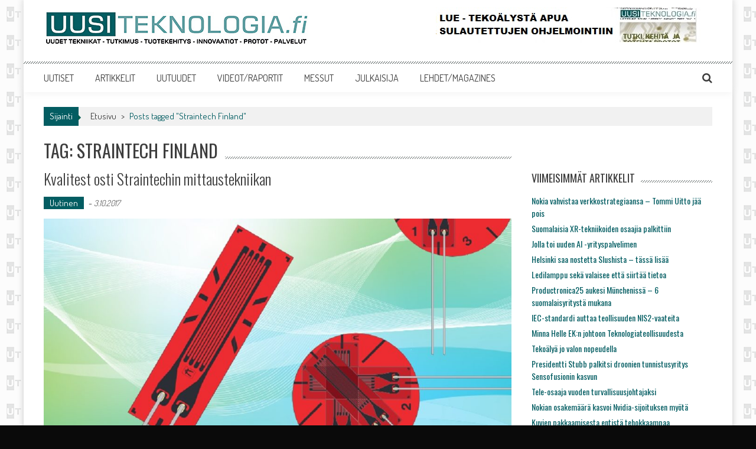

--- FILE ---
content_type: text/html; charset=UTF-8
request_url: https://www.uusiteknologia.fi/tag/straintech-finland/
body_size: 10398
content:
<!DOCTYPE html>
<html lang="fi">
<head>
<meta charset="UTF-8" />
<meta name="viewport" content="width=device-width, initial-scale=1" />
<link rel="profile" href="https://gmpg.org/xfn/11" />
<link rel="pingback" href="https://www.uusiteknologia.fi/xmlrpc.php" />

<title>Straintech Finland &#8211; Uusiteknologia.fi</title>
<meta name='robots' content='max-image-preview:large' />
	<style>img:is([sizes="auto" i], [sizes^="auto," i]) { contain-intrinsic-size: 3000px 1500px }</style>
	<link rel='dns-prefetch' href='//fonts.googleapis.com' />
<link rel="alternate" type="application/rss+xml" title="Uusiteknologia.fi &raquo; syöte" href="https://www.uusiteknologia.fi/feed/" />
<link rel="alternate" type="application/rss+xml" title="Uusiteknologia.fi &raquo; kommenttien syöte" href="https://www.uusiteknologia.fi/comments/feed/" />
<link rel="alternate" type="application/rss+xml" title="Uusiteknologia.fi &raquo; Straintech Finland avainsanan RSS-syöte" href="https://www.uusiteknologia.fi/tag/straintech-finland/feed/" />
<script type="text/javascript">
/* <![CDATA[ */
window._wpemojiSettings = {"baseUrl":"https:\/\/s.w.org\/images\/core\/emoji\/16.0.1\/72x72\/","ext":".png","svgUrl":"https:\/\/s.w.org\/images\/core\/emoji\/16.0.1\/svg\/","svgExt":".svg","source":{"concatemoji":"https:\/\/www.uusiteknologia.fi\/wp-includes\/js\/wp-emoji-release.min.js?ver=6.8.3"}};
/*! This file is auto-generated */
!function(s,n){var o,i,e;function c(e){try{var t={supportTests:e,timestamp:(new Date).valueOf()};sessionStorage.setItem(o,JSON.stringify(t))}catch(e){}}function p(e,t,n){e.clearRect(0,0,e.canvas.width,e.canvas.height),e.fillText(t,0,0);var t=new Uint32Array(e.getImageData(0,0,e.canvas.width,e.canvas.height).data),a=(e.clearRect(0,0,e.canvas.width,e.canvas.height),e.fillText(n,0,0),new Uint32Array(e.getImageData(0,0,e.canvas.width,e.canvas.height).data));return t.every(function(e,t){return e===a[t]})}function u(e,t){e.clearRect(0,0,e.canvas.width,e.canvas.height),e.fillText(t,0,0);for(var n=e.getImageData(16,16,1,1),a=0;a<n.data.length;a++)if(0!==n.data[a])return!1;return!0}function f(e,t,n,a){switch(t){case"flag":return n(e,"\ud83c\udff3\ufe0f\u200d\u26a7\ufe0f","\ud83c\udff3\ufe0f\u200b\u26a7\ufe0f")?!1:!n(e,"\ud83c\udde8\ud83c\uddf6","\ud83c\udde8\u200b\ud83c\uddf6")&&!n(e,"\ud83c\udff4\udb40\udc67\udb40\udc62\udb40\udc65\udb40\udc6e\udb40\udc67\udb40\udc7f","\ud83c\udff4\u200b\udb40\udc67\u200b\udb40\udc62\u200b\udb40\udc65\u200b\udb40\udc6e\u200b\udb40\udc67\u200b\udb40\udc7f");case"emoji":return!a(e,"\ud83e\udedf")}return!1}function g(e,t,n,a){var r="undefined"!=typeof WorkerGlobalScope&&self instanceof WorkerGlobalScope?new OffscreenCanvas(300,150):s.createElement("canvas"),o=r.getContext("2d",{willReadFrequently:!0}),i=(o.textBaseline="top",o.font="600 32px Arial",{});return e.forEach(function(e){i[e]=t(o,e,n,a)}),i}function t(e){var t=s.createElement("script");t.src=e,t.defer=!0,s.head.appendChild(t)}"undefined"!=typeof Promise&&(o="wpEmojiSettingsSupports",i=["flag","emoji"],n.supports={everything:!0,everythingExceptFlag:!0},e=new Promise(function(e){s.addEventListener("DOMContentLoaded",e,{once:!0})}),new Promise(function(t){var n=function(){try{var e=JSON.parse(sessionStorage.getItem(o));if("object"==typeof e&&"number"==typeof e.timestamp&&(new Date).valueOf()<e.timestamp+604800&&"object"==typeof e.supportTests)return e.supportTests}catch(e){}return null}();if(!n){if("undefined"!=typeof Worker&&"undefined"!=typeof OffscreenCanvas&&"undefined"!=typeof URL&&URL.createObjectURL&&"undefined"!=typeof Blob)try{var e="postMessage("+g.toString()+"("+[JSON.stringify(i),f.toString(),p.toString(),u.toString()].join(",")+"));",a=new Blob([e],{type:"text/javascript"}),r=new Worker(URL.createObjectURL(a),{name:"wpTestEmojiSupports"});return void(r.onmessage=function(e){c(n=e.data),r.terminate(),t(n)})}catch(e){}c(n=g(i,f,p,u))}t(n)}).then(function(e){for(var t in e)n.supports[t]=e[t],n.supports.everything=n.supports.everything&&n.supports[t],"flag"!==t&&(n.supports.everythingExceptFlag=n.supports.everythingExceptFlag&&n.supports[t]);n.supports.everythingExceptFlag=n.supports.everythingExceptFlag&&!n.supports.flag,n.DOMReady=!1,n.readyCallback=function(){n.DOMReady=!0}}).then(function(){return e}).then(function(){var e;n.supports.everything||(n.readyCallback(),(e=n.source||{}).concatemoji?t(e.concatemoji):e.wpemoji&&e.twemoji&&(t(e.twemoji),t(e.wpemoji)))}))}((window,document),window._wpemojiSettings);
/* ]]> */
</script>
<style id='wp-emoji-styles-inline-css' type='text/css'>

	img.wp-smiley, img.emoji {
		display: inline !important;
		border: none !important;
		box-shadow: none !important;
		height: 1em !important;
		width: 1em !important;
		margin: 0 0.07em !important;
		vertical-align: -0.1em !important;
		background: none !important;
		padding: 0 !important;
	}
</style>
<link rel='stylesheet' id='wp-block-library-css' href='https://www.uusiteknologia.fi/wp-includes/css/dist/block-library/style.min.css?ver=6.8.3' type='text/css' media='all' />
<style id='classic-theme-styles-inline-css' type='text/css'>
/*! This file is auto-generated */
.wp-block-button__link{color:#fff;background-color:#32373c;border-radius:9999px;box-shadow:none;text-decoration:none;padding:calc(.667em + 2px) calc(1.333em + 2px);font-size:1.125em}.wp-block-file__button{background:#32373c;color:#fff;text-decoration:none}
</style>
<style id='global-styles-inline-css' type='text/css'>
:root{--wp--preset--aspect-ratio--square: 1;--wp--preset--aspect-ratio--4-3: 4/3;--wp--preset--aspect-ratio--3-4: 3/4;--wp--preset--aspect-ratio--3-2: 3/2;--wp--preset--aspect-ratio--2-3: 2/3;--wp--preset--aspect-ratio--16-9: 16/9;--wp--preset--aspect-ratio--9-16: 9/16;--wp--preset--color--black: #000000;--wp--preset--color--cyan-bluish-gray: #abb8c3;--wp--preset--color--white: #ffffff;--wp--preset--color--pale-pink: #f78da7;--wp--preset--color--vivid-red: #cf2e2e;--wp--preset--color--luminous-vivid-orange: #ff6900;--wp--preset--color--luminous-vivid-amber: #fcb900;--wp--preset--color--light-green-cyan: #7bdcb5;--wp--preset--color--vivid-green-cyan: #00d084;--wp--preset--color--pale-cyan-blue: #8ed1fc;--wp--preset--color--vivid-cyan-blue: #0693e3;--wp--preset--color--vivid-purple: #9b51e0;--wp--preset--gradient--vivid-cyan-blue-to-vivid-purple: linear-gradient(135deg,rgba(6,147,227,1) 0%,rgb(155,81,224) 100%);--wp--preset--gradient--light-green-cyan-to-vivid-green-cyan: linear-gradient(135deg,rgb(122,220,180) 0%,rgb(0,208,130) 100%);--wp--preset--gradient--luminous-vivid-amber-to-luminous-vivid-orange: linear-gradient(135deg,rgba(252,185,0,1) 0%,rgba(255,105,0,1) 100%);--wp--preset--gradient--luminous-vivid-orange-to-vivid-red: linear-gradient(135deg,rgba(255,105,0,1) 0%,rgb(207,46,46) 100%);--wp--preset--gradient--very-light-gray-to-cyan-bluish-gray: linear-gradient(135deg,rgb(238,238,238) 0%,rgb(169,184,195) 100%);--wp--preset--gradient--cool-to-warm-spectrum: linear-gradient(135deg,rgb(74,234,220) 0%,rgb(151,120,209) 20%,rgb(207,42,186) 40%,rgb(238,44,130) 60%,rgb(251,105,98) 80%,rgb(254,248,76) 100%);--wp--preset--gradient--blush-light-purple: linear-gradient(135deg,rgb(255,206,236) 0%,rgb(152,150,240) 100%);--wp--preset--gradient--blush-bordeaux: linear-gradient(135deg,rgb(254,205,165) 0%,rgb(254,45,45) 50%,rgb(107,0,62) 100%);--wp--preset--gradient--luminous-dusk: linear-gradient(135deg,rgb(255,203,112) 0%,rgb(199,81,192) 50%,rgb(65,88,208) 100%);--wp--preset--gradient--pale-ocean: linear-gradient(135deg,rgb(255,245,203) 0%,rgb(182,227,212) 50%,rgb(51,167,181) 100%);--wp--preset--gradient--electric-grass: linear-gradient(135deg,rgb(202,248,128) 0%,rgb(113,206,126) 100%);--wp--preset--gradient--midnight: linear-gradient(135deg,rgb(2,3,129) 0%,rgb(40,116,252) 100%);--wp--preset--font-size--small: 13px;--wp--preset--font-size--medium: 20px;--wp--preset--font-size--large: 36px;--wp--preset--font-size--x-large: 42px;--wp--preset--spacing--20: 0.44rem;--wp--preset--spacing--30: 0.67rem;--wp--preset--spacing--40: 1rem;--wp--preset--spacing--50: 1.5rem;--wp--preset--spacing--60: 2.25rem;--wp--preset--spacing--70: 3.38rem;--wp--preset--spacing--80: 5.06rem;--wp--preset--shadow--natural: 6px 6px 9px rgba(0, 0, 0, 0.2);--wp--preset--shadow--deep: 12px 12px 50px rgba(0, 0, 0, 0.4);--wp--preset--shadow--sharp: 6px 6px 0px rgba(0, 0, 0, 0.2);--wp--preset--shadow--outlined: 6px 6px 0px -3px rgba(255, 255, 255, 1), 6px 6px rgba(0, 0, 0, 1);--wp--preset--shadow--crisp: 6px 6px 0px rgba(0, 0, 0, 1);}:where(.is-layout-flex){gap: 0.5em;}:where(.is-layout-grid){gap: 0.5em;}body .is-layout-flex{display: flex;}.is-layout-flex{flex-wrap: wrap;align-items: center;}.is-layout-flex > :is(*, div){margin: 0;}body .is-layout-grid{display: grid;}.is-layout-grid > :is(*, div){margin: 0;}:where(.wp-block-columns.is-layout-flex){gap: 2em;}:where(.wp-block-columns.is-layout-grid){gap: 2em;}:where(.wp-block-post-template.is-layout-flex){gap: 1.25em;}:where(.wp-block-post-template.is-layout-grid){gap: 1.25em;}.has-black-color{color: var(--wp--preset--color--black) !important;}.has-cyan-bluish-gray-color{color: var(--wp--preset--color--cyan-bluish-gray) !important;}.has-white-color{color: var(--wp--preset--color--white) !important;}.has-pale-pink-color{color: var(--wp--preset--color--pale-pink) !important;}.has-vivid-red-color{color: var(--wp--preset--color--vivid-red) !important;}.has-luminous-vivid-orange-color{color: var(--wp--preset--color--luminous-vivid-orange) !important;}.has-luminous-vivid-amber-color{color: var(--wp--preset--color--luminous-vivid-amber) !important;}.has-light-green-cyan-color{color: var(--wp--preset--color--light-green-cyan) !important;}.has-vivid-green-cyan-color{color: var(--wp--preset--color--vivid-green-cyan) !important;}.has-pale-cyan-blue-color{color: var(--wp--preset--color--pale-cyan-blue) !important;}.has-vivid-cyan-blue-color{color: var(--wp--preset--color--vivid-cyan-blue) !important;}.has-vivid-purple-color{color: var(--wp--preset--color--vivid-purple) !important;}.has-black-background-color{background-color: var(--wp--preset--color--black) !important;}.has-cyan-bluish-gray-background-color{background-color: var(--wp--preset--color--cyan-bluish-gray) !important;}.has-white-background-color{background-color: var(--wp--preset--color--white) !important;}.has-pale-pink-background-color{background-color: var(--wp--preset--color--pale-pink) !important;}.has-vivid-red-background-color{background-color: var(--wp--preset--color--vivid-red) !important;}.has-luminous-vivid-orange-background-color{background-color: var(--wp--preset--color--luminous-vivid-orange) !important;}.has-luminous-vivid-amber-background-color{background-color: var(--wp--preset--color--luminous-vivid-amber) !important;}.has-light-green-cyan-background-color{background-color: var(--wp--preset--color--light-green-cyan) !important;}.has-vivid-green-cyan-background-color{background-color: var(--wp--preset--color--vivid-green-cyan) !important;}.has-pale-cyan-blue-background-color{background-color: var(--wp--preset--color--pale-cyan-blue) !important;}.has-vivid-cyan-blue-background-color{background-color: var(--wp--preset--color--vivid-cyan-blue) !important;}.has-vivid-purple-background-color{background-color: var(--wp--preset--color--vivid-purple) !important;}.has-black-border-color{border-color: var(--wp--preset--color--black) !important;}.has-cyan-bluish-gray-border-color{border-color: var(--wp--preset--color--cyan-bluish-gray) !important;}.has-white-border-color{border-color: var(--wp--preset--color--white) !important;}.has-pale-pink-border-color{border-color: var(--wp--preset--color--pale-pink) !important;}.has-vivid-red-border-color{border-color: var(--wp--preset--color--vivid-red) !important;}.has-luminous-vivid-orange-border-color{border-color: var(--wp--preset--color--luminous-vivid-orange) !important;}.has-luminous-vivid-amber-border-color{border-color: var(--wp--preset--color--luminous-vivid-amber) !important;}.has-light-green-cyan-border-color{border-color: var(--wp--preset--color--light-green-cyan) !important;}.has-vivid-green-cyan-border-color{border-color: var(--wp--preset--color--vivid-green-cyan) !important;}.has-pale-cyan-blue-border-color{border-color: var(--wp--preset--color--pale-cyan-blue) !important;}.has-vivid-cyan-blue-border-color{border-color: var(--wp--preset--color--vivid-cyan-blue) !important;}.has-vivid-purple-border-color{border-color: var(--wp--preset--color--vivid-purple) !important;}.has-vivid-cyan-blue-to-vivid-purple-gradient-background{background: var(--wp--preset--gradient--vivid-cyan-blue-to-vivid-purple) !important;}.has-light-green-cyan-to-vivid-green-cyan-gradient-background{background: var(--wp--preset--gradient--light-green-cyan-to-vivid-green-cyan) !important;}.has-luminous-vivid-amber-to-luminous-vivid-orange-gradient-background{background: var(--wp--preset--gradient--luminous-vivid-amber-to-luminous-vivid-orange) !important;}.has-luminous-vivid-orange-to-vivid-red-gradient-background{background: var(--wp--preset--gradient--luminous-vivid-orange-to-vivid-red) !important;}.has-very-light-gray-to-cyan-bluish-gray-gradient-background{background: var(--wp--preset--gradient--very-light-gray-to-cyan-bluish-gray) !important;}.has-cool-to-warm-spectrum-gradient-background{background: var(--wp--preset--gradient--cool-to-warm-spectrum) !important;}.has-blush-light-purple-gradient-background{background: var(--wp--preset--gradient--blush-light-purple) !important;}.has-blush-bordeaux-gradient-background{background: var(--wp--preset--gradient--blush-bordeaux) !important;}.has-luminous-dusk-gradient-background{background: var(--wp--preset--gradient--luminous-dusk) !important;}.has-pale-ocean-gradient-background{background: var(--wp--preset--gradient--pale-ocean) !important;}.has-electric-grass-gradient-background{background: var(--wp--preset--gradient--electric-grass) !important;}.has-midnight-gradient-background{background: var(--wp--preset--gradient--midnight) !important;}.has-small-font-size{font-size: var(--wp--preset--font-size--small) !important;}.has-medium-font-size{font-size: var(--wp--preset--font-size--medium) !important;}.has-large-font-size{font-size: var(--wp--preset--font-size--large) !important;}.has-x-large-font-size{font-size: var(--wp--preset--font-size--x-large) !important;}
:where(.wp-block-post-template.is-layout-flex){gap: 1.25em;}:where(.wp-block-post-template.is-layout-grid){gap: 1.25em;}
:where(.wp-block-columns.is-layout-flex){gap: 2em;}:where(.wp-block-columns.is-layout-grid){gap: 2em;}
:root :where(.wp-block-pullquote){font-size: 1.5em;line-height: 1.6;}
</style>
<link rel='stylesheet' id='apss-font-awesome-five-css' href='https://www.uusiteknologia.fi/wp-content/plugins/accesspress-social-share/css/fontawesome-all.css?ver=4.5.6' type='text/css' media='all' />
<link rel='stylesheet' id='apss-frontend-css-css' href='https://www.uusiteknologia.fi/wp-content/plugins/accesspress-social-share/css/frontend.css?ver=4.5.6' type='text/css' media='all' />
<link rel='stylesheet' id='apss-font-opensans-css' href='//fonts.googleapis.com/css?family=Open+Sans&#038;ver=6.8.3' type='text/css' media='all' />
<link rel='stylesheet' id='parent-style-css' href='https://www.uusiteknologia.fi/wp-content/themes/accesspress-mag/style.css?ver=6.8.3' type='text/css' media='all' />
<link rel='stylesheet' id='child-style-css' href='https://www.uusiteknologia.fi/wp-content/themes/uusiteknologia/style.css?ver=6.8.3' type='text/css' media='all' />
<link rel='stylesheet' id='google-fonts-css' href='//fonts.googleapis.com/css?family=Open+Sans%3A400%2C600%2C700%2C300%7COswald%3A400%2C700%2C300%7CDosis%3A400%2C300%2C500%2C600%2C700&#038;ver=6.8.3' type='text/css' media='all' />
<link rel='stylesheet' id='animate-css' href='https://www.uusiteknologia.fi/wp-content/themes/accesspress-mag/css/animate.css?ver=6.8.3' type='text/css' media='all' />
<link rel='stylesheet' id='fontawesome-font-css' href='https://www.uusiteknologia.fi/wp-content/themes/accesspress-mag/css/font-awesome.min.css?ver=6.8.3' type='text/css' media='all' />
<link rel='stylesheet' id='accesspress-mag-style-css' href='https://www.uusiteknologia.fi/wp-content/themes/uusiteknologia/style.css?ver=1.12' type='text/css' media='all' />
<link rel='stylesheet' id='responsive-css' href='https://www.uusiteknologia.fi/wp-content/themes/accesspress-mag/css/responsive.css?ver=1.12' type='text/css' media='all' />
<link rel='stylesheet' id='accesspress-mag-nivolightbox-style-css' href='https://www.uusiteknologia.fi/wp-content/themes/accesspress-mag/js/lightbox/nivo-lightbox.css?ver=6.8.3' type='text/css' media='all' />
<link rel='stylesheet' id='latest-posts-style-css' href='https://www.uusiteknologia.fi/wp-content/plugins/latest-posts/assets/css/style.css?ver=1.4.4' type='text/css' media='all' />
<script type="text/javascript" src="https://www.uusiteknologia.fi/wp-includes/js/jquery/jquery.min.js?ver=3.7.1" id="jquery-core-js"></script>
<script type="text/javascript" src="https://www.uusiteknologia.fi/wp-includes/js/jquery/jquery-migrate.min.js?ver=3.4.1" id="jquery-migrate-js"></script>
<script type="text/javascript" src="https://www.uusiteknologia.fi/wp-content/themes/accesspress-mag/js/wow.min.js?ver=1.0.1" id="wow-js"></script>
<script type="text/javascript" src="https://www.uusiteknologia.fi/wp-content/themes/accesspress-mag/js/custom-scripts.js?ver=1.0.1" id="accesspress-mag-custom-scripts-js"></script>
<link rel="https://api.w.org/" href="https://www.uusiteknologia.fi/wp-json/" /><link rel="alternate" title="JSON" type="application/json" href="https://www.uusiteknologia.fi/wp-json/wp/v2/tags/5813" /><link rel="EditURI" type="application/rsd+xml" title="RSD" href="https://www.uusiteknologia.fi/xmlrpc.php?rsd" />
<meta name="generator" content="WordPress 6.8.3" />
    <script type="text/javascript">
        jQuery(function($){
            if( $('body').hasClass('rtl') ){
                var directionClass = 'rtl';
            } else {
                var directionClass = 'ltr';
            }
        
        /*--------------For Home page slider-------------------*/
        
            $("#homeslider").bxSlider({
                controls: true,
                pager: false,
                pause: 6000,
                speed: 1000,
                auto: false                                        
            });
            
            $("#homeslider-mobile").bxSlider({
                controls: true,
                pager: false,
                pause: 6000,
                speed: 1000,
                auto: false                                        
            });

        /*--------------For news ticker----------------*/

                        
            });
    </script>
    	<style type="text/css">
			.site-title,
		.site-description {
			position: absolute;
			clip: rect(1px, 1px, 1px, 1px);
		}
		</style>
	<style type="text/css" id="custom-background-css">
body.custom-background { background-color: #0a0a0a; background-image: url("https://www.uusiteknologia.fi/wp-content/uploads/2016/01/favicon_sivutausta.gif"); background-position: left top; background-size: auto; background-repeat: repeat; background-attachment: scroll; }
</style>
	<link rel="icon" href="https://www.uusiteknologia.fi/wp-content/uploads/2015/09/cropped-favicon-1-32x32.gif" sizes="32x32" />
<link rel="icon" href="https://www.uusiteknologia.fi/wp-content/uploads/2015/09/cropped-favicon-1-192x192.gif" sizes="192x192" />
<link rel="apple-touch-icon" href="https://www.uusiteknologia.fi/wp-content/uploads/2015/09/cropped-favicon-1-180x180.gif" />
<meta name="msapplication-TileImage" content="https://www.uusiteknologia.fi/wp-content/uploads/2015/09/cropped-favicon-1-270x270.gif" />
		<style type="text/css" id="wp-custom-css">
			mark, ins {
    background: #fff;
    text-decoration: none;
}

.homepage-middle-ad {
		margin: 0 auto 30px;
}		</style>
		</head>

<body class="archive tag tag-straintech-finland tag-5813 custom-background wp-theme-accesspress-mag wp-child-theme-uusiteknologia archive-right-sidebar archive-page- boxed-layout">

<!-- Google Tag Manager (noscript) -->
<noscript><iframe src="https://www.googletagmanager.com/ns.html?id=GTM-TDLLCH3"
height="0" width="0" style="display:none;visibility:hidden"></iframe></noscript>
<!-- End Google Tag Manager (noscript) -->

<div id="page" class="hfeed site">
	<a class="skip-link screen-reader-text" href="#content">Skip to content</a>
      
	
    <header id="masthead" class="site-header" role="banner">    
    
                <div class="top-menu-wrapper no_menu clearfix">
            <div class="apmag-container">
                        <div class="current-date">Wednesday, November 19, 2025</div>
                                                </div>
        </div><!-- .top-menu-wrapper -->
        
                    
        <div class="logo-ad-wrapper clearfix">
            <div class="apmag-container">
        		<div class="site-branding">
                    <div class="sitelogo-wrap">  
                                                <a itemprop="url" href="https://www.uusiteknologia.fi/">
                            <img src="https://www.uusiteknologia.fi/wp-content/uploads/2015/09/uusiteknologia_text_450x70.jpg" alt="uusiteknologia.fi" title="" />
                        </a>
                                                <meta itemprop="name" content="Uusiteknologia.fi" />
                    </div>
                    <div class="sitetext-wrap">  
                        <a href="https://www.uusiteknologia.fi/" rel="home">
                        <h1 class="site-title">Uusiteknologia.fi</h1>
                        <h2 class="site-description">Uutta teknologiaa ja innovaatioita</h2>
                        </a>
                    </div>                   
                 </div><!-- .site-branding -->        		
                
                
                                    <div class="header-ad">
                        <aside id="block-73" class="widget widget_block"><p><a href="https://www.uusiteknologia.fi/nykyelektroniikan-suunnittelukoulu-1-6-osaa/"><img decoding="async" src="https://www.uusiteknologia.fi/wp-content/uploads/2025/03/AI_suunnittelusarja_banneri_www-1.jpg" alt="www.uusiteknologia.fi"></a></p></aside> 
                    </div><!--header ad-->
                                
                
            </div><!-- .apmag-container -->
        </div><!-- .logo-ad-wrapper -->
   
    	
        <nav id="site-navigation" class="main-navigation" role="navigation">
			<div class="apmag-container">
                <div class="nav-wrapper">
                    <div class="nav-toggle hide">
                        <span> </span>
                        <span> </span>
                        <span> </span>
                    </div>
        			<div class="menu"><ul id="menu-etusivu" class="menu"><li id="menu-item-5332" class="menu-item menu-item-type-taxonomy menu-item-object-category menu-item-5332"><a href="https://www.uusiteknologia.fi/category/u/">UUTISET</a></li>
<li id="menu-item-6455" class="menu-item menu-item-type-taxonomy menu-item-object-category menu-item-6455"><a href="https://www.uusiteknologia.fi/category/ar/" title="Artikkelit ja raportit">ARTIKKELIT</a></li>
<li id="menu-item-7720" class="menu-item menu-item-type-taxonomy menu-item-object-category menu-item-7720"><a href="https://www.uusiteknologia.fi/category/tu/">UUTUUDET</a></li>
<li id="menu-item-5533" class="menu-item menu-item-type-taxonomy menu-item-object-category menu-item-5533"><a href="https://www.uusiteknologia.fi/category/ev/" title="Videot ja esitykset">VIDEOT/RAPORTIT</a></li>
<li id="menu-item-6509" class="menu-item menu-item-type-taxonomy menu-item-object-category menu-item-6509"><a href="https://www.uusiteknologia.fi/category/mt/">MESSUT</a></li>
<li id="menu-item-7433" class="menu-item menu-item-type-post_type menu-item-object-page menu-item-7433"><a href="https://www.uusiteknologia.fi/julkaisija/">JULKAISIJA</a></li>
<li id="menu-item-6817" class="menu-item menu-item-type-post_type menu-item-object-page menu-item-6817"><a href="https://www.uusiteknologia.fi/in-english/" title="More information">LEHDET/MAGAZINES</a></li>
</ul></div>                </div>                
                <div class="search-icon">
    <i class="fa fa-search"></i>
    <div class="ak-search">
        <div class="close">&times;</div>
     <form action="https://www.uusiteknologia.fi/" class="search-form" method="get" role="search">
        <label>
            <span class="screen-reader-text">Search for:</span>
            <input type="search" title="Search for:" name="s" value="" placeholder="Search Content..." class="search-field" />
        </label>
        <input type="submit" value="Search" class="search-submit" />
     </form>
     <div class="overlay-search"> </div> 
    </div>
</div> 
                            </div>
		</nav><!-- #site-navigation -->
        
	</header><!-- #masthead -->
    		<div id="content" class="site-content">

<div class="apmag-container">
    <div id="accesspres-mag-breadcrumbs" class="clearfix"><span class="bread-you">Sijainti</span><div class="ak-container">Etusivu <span class="bread_arrow"> > </span> <span class="current">Posts tagged "Straintech Finland"</span></div></div>	<div id="primary" class="content-area">
		<main id="main" class="site-main" role="main">

		
			<header class="page-header">
				<h1 class="page-title"><span>Tag: Straintech Finland</span></h1>			</header><!-- .page-header -->

						
				
<article id="post-33413" class="post-33413 post type-post status-publish format-standard has-post-thumbnail hentry category-u tag-kvalitest-nordic tag-straintech-finland">
	<header class="entry-header">
		<h1 class="entry-title"><a href="https://www.uusiteknologia.fi/2017/10/03/kvalitest-osti-straintechin-mittaustekniikan/" rel="bookmark">Kvalitest osti Straintechin mittaustekniikan</a></h1>
				<div class="entry-meta">
            <ul class="post-categories">
	<li><a href="https://www.uusiteknologia.fi/category/u/" rel="category tag">Uutinen</a></li></ul>			<span class="byline">  - </span><span class="posted-on"><time class="entry-date published" datetime="2017-10-03T10:43:33+03:00">3.10.2017</time><time class="updated" datetime="2017-10-11T08:18:51+03:00">11.10.2017</time></span>            		</div><!-- .entry-meta -->
			</header><!-- .entry-header -->

	<div class="entry-content">
                        <div class="post-image non-zoomin">
                    <a href="https://www.uusiteknologia.fi/2017/10/03/kvalitest-osti-straintechin-mittaustekniikan/"><img src="https://www.uusiteknologia.fi/wp-content/uploads/2017/10/straintech_anturi-999x509.jpg" alt="" /></a>
                    <a class="big-image-overlay" href="https://www.uusiteknologia.fi/2017/10/03/kvalitest-osti-straintechin-mittaustekniikan/"><i class="fa fa-external-link"></i></a>
                </div>
        		<p>Jyväskyläläinen Kvalitest Nordic on ostanut Straintechin Finland liiketoiminnan. Kvalitest jatkaa ostettua liiketoimintaa osana yrityksen mittaus- ja testaustoimialaa.</p>

			</div><!-- .entry-content -->

	<footer class="entry-footer">
			</footer><!-- .entry-footer -->
</article><!-- #post-## -->
			
			
		
		</main><!-- #main -->
	</div><!-- #primary -->


<div id="secondary-right-sidebar" class="widget-area" role="complementary">
	<div id="secondary">
		<aside id="block-102" class="widget widget_block widget_text">
<p></p>
</aside><aside id="block-97" class="widget widget_block widget_text">
<p></p>
</aside>
		<aside id="recent-posts-4" class="widget widget_recent_entries">
		<h1 class="widget-title"><span>Viimeisimmät artikkelit</span></h1>
		<ul>
											<li>
					<a href="https://www.uusiteknologia.fi/2025/11/19/nokia-vahvistaa-verkkostrategiaansa-tommi-uitto-jaa-pois/">Nokia vahvistaa verkkostrategiaansa – Tommi Uitto jää pois</a>
									</li>
											<li>
					<a href="https://www.uusiteknologia.fi/2025/11/19/xr-tekniikoiden-osaajia-palkittiin/">Suomalaisia XR-tekniikoiden osaajia palkittiin</a>
									</li>
											<li>
					<a href="https://www.uusiteknologia.fi/2025/11/19/jolla-toi-slushiin-uuden-ai-yrityspalvelimen/">Jolla toi uuden AI -yrityspalvelimen</a>
									</li>
											<li>
					<a href="https://www.uusiteknologia.fi/2025/11/19/helsinki-saa-nostetta-slushista-tassa-lisaa/">Helsinki saa nostetta Slushista – tässä lisää</a>
									</li>
											<li>
					<a href="https://www.uusiteknologia.fi/2025/11/19/ledilamppu-seka-valaisee-etta-siirtaa-tietoa/">Ledilamppu sekä valaisee että siirtää tietoa</a>
									</li>
											<li>
					<a href="https://www.uusiteknologia.fi/2025/11/18/productronica25-messut-aukesi-munchenissa-5-suomalaisyritysta-mukana/">Productronica25 aukesi Münchenissä &#8211; 6 suomalaisyritystä mukana</a>
									</li>
											<li>
					<a href="https://www.uusiteknologia.fi/2025/11/18/iec-standardi-auttaa-teollisuuden-nis2-vaateita/">IEC-standardi auttaa teollisuuden NIS2-vaateita</a>
									</li>
											<li>
					<a href="https://www.uusiteknologia.fi/2025/11/17/minna-helle-ekn-johtoon-teknologiateollisuudesta/">Minna Helle EK:n johtoon Teknologiateollisuudesta</a>
									</li>
											<li>
					<a href="https://www.uusiteknologia.fi/2025/11/15/tekoalya-valon-nopeudella/">Tekoälyä jo valon nopeudella</a>
									</li>
											<li>
					<a href="https://www.uusiteknologia.fi/2025/11/14/presidentti-stubb-palkitsi-drone-yritys-sensofusionin/">Presidentti Stubb palkitsi droonien tunnistusyritys Sensofusionin kasvun</a>
									</li>
											<li>
					<a href="https://www.uusiteknologia.fi/2025/11/14/tele-osaaja-vuoden-turvallisuusjohtajaksi/">Tele-osaaja vuoden turvallisuusjohtajaksi</a>
									</li>
											<li>
					<a href="https://www.uusiteknologia.fi/2025/11/13/nokian-osakemaara-kasvoi-nvidia-sijoituksen-myota/">Nokian osakemäärä kasvoi Nvidia-sijoituksen myötä</a>
									</li>
											<li>
					<a href="https://www.uusiteknologia.fi/2025/11/13/kuvien-pakkaamisesta-entista-tehokkaampaa/">Kuvien pakkaamisesta entistä tehokkaampaa</a>
									</li>
											<li>
					<a href="https://www.uusiteknologia.fi/2025/11/12/suomalainen-sydanmittaus-ambiqin-siruilla/">Suomalainen sydänmittaus Ambiqin siruilla</a>
									</li>
											<li>
					<a href="https://www.uusiteknologia.fi/2025/11/12/suomessa-suunniteltu-ja-valmistettu-sukellustietokone/">Suomessa suunniteltu ja valmistettu sukellustietokone</a>
									</li>
											<li>
					<a href="https://www.uusiteknologia.fi/2025/11/12/tampere-kouluttaa-lisaa-soc-piirisuunnittelijoita/">Tampere kouluttaa lisää Soc-piirisuunnittelijoita</a>
									</li>
											<li>
					<a href="https://www.uusiteknologia.fi/2025/11/12/5g-tekniikkaa-testattiin-televisiotuotannossa/">5G-tekniikkaa testattiin televisiotuotannossa</a>
									</li>
											<li>
					<a href="https://www.uusiteknologia.fi/2025/11/12/generatiivisen-tekoalyn-kaytto-lahes-tuplaantui/">Generatiivisen tekoälyn käyttö lähes tuplaantui</a>
									</li>
											<li>
					<a href="https://www.uusiteknologia.fi/2025/11/11/valmet-automotiven-muutosneuvottelut-paatokseen/">Valmet Automotiven muutosneuvottelut päätökseen</a>
									</li>
											<li>
					<a href="https://www.uusiteknologia.fi/2025/11/11/rakenna-omat-openar-m-virtuaalilasit-ohjeet-tasta/">Rakenna OpenAR-M-virtuaalilasit – ohjeet tästä</a>
									</li>
											<li>
					<a href="https://www.uusiteknologia.fi/2025/11/11/suomalais-startupeille-ennatystahtia-uutta-rahoitusta/">Ennätystahtia uutta rahoitusta &#8211; Oura ja IQM mukana</a>
									</li>
											<li>
					<a href="https://www.uusiteknologia.fi/2025/11/11/alykiinteistojen-tietoturvassa-vakavia-puutteita-uusia-ohjeita-tarvitaan/">Älykiinteistöjen tietoturvassa vakavia puutteita</a>
									</li>
											<li>
					<a href="https://www.uusiteknologia.fi/2025/11/10/sahkoautojen-nopeampien-latauslaitteiden-myynti-laski-hitaiden-nousi/">Nopeampien latauslaitteiden myynti laski, hitaiden nousi</a>
									</li>
											<li>
					<a href="https://www.uusiteknologia.fi/2025/11/07/tekoaly-tuli-teknologiamessuille/">Tekoäly tuli teknologiamessuille</a>
									</li>
											<li>
					<a href="https://www.uusiteknologia.fi/2025/11/07/karanneet-porot-loytyvat-130-satelliitin-avulla/">Karanneet porot löytyvät 130 satelliitin avulla &#8211; Nordic Semin piirisarja</a>
									</li>
											<li>
					<a href="https://www.uusiteknologia.fi/2025/11/07/suomalaissatelliitti-palkittiin-mittavana-ohjelmistoprojektina/">Suomalaissatelliitti palkittiin mittavana ohjelmistoprojektina</a>
									</li>
											<li>
					<a href="https://www.uusiteknologia.fi/2025/11/06/kyberturva-houkutti-kasvavasti-tietoturva-ammattilaisia/">Kyberturva houkutti kasvavasti &#8211; OT-ratkaisut esillä</a>
									</li>
											<li>
					<a href="https://www.uusiteknologia.fi/2025/11/06/ydinvoimayhtio-mukaan-akkuvarastoihin/">Ydinvoimayhtiö mukaan akkuvarastoihin</a>
									</li>
											<li>
					<a href="https://www.uusiteknologia.fi/2025/11/06/teknologia25-palautumista-useilla-hyvinvointitekniikoilla/">Teknologia25: Palautumista useilla hyvinvointitekniikoilla</a>
									</li>
											<li>
					<a href="https://www.uusiteknologia.fi/2025/11/05/teknologiateollisuuden-toiveet-ripeasta-toipumisesta-hiipuivat/">Teknologiateollisuuden toiveet ripeästä toipumisesta hiipuivat</a>
									</li>
											<li>
					<a href="https://www.uusiteknologia.fi/2025/11/05/millennium-teknologiapalkinto-uudistuu/">Millennium-teknologiapalkinto uudistuu</a>
									</li>
											<li>
					<a href="https://www.uusiteknologia.fi/2025/11/05/satelliittien-suojausjarjestelma-voitti-startupien-teknologiakisan/">Satelliittien suojausjärjestelmä voitti startupien teknologiakisan</a>
									</li>
											<li>
					<a href="https://www.uusiteknologia.fi/2025/11/05/uudet-datakeskukset-saatava-mukaan-energiatuotantoon/">Uudet datakeskukset saatava mukaan energiatuotantoon</a>
									</li>
											<li>
					<a href="https://www.uusiteknologia.fi/2025/11/04/mittausyksikko-hybrid-adc-teknologialla/">Mittausyksikkö Hybrid ADC -teknologialla</a>
									</li>
											<li>
					<a href="https://www.uusiteknologia.fi/2025/11/04/vtt-siirtyi-200-millimetrin-piikiekkoihin/">VTT siirtyi 200 millimetrin piikiekkoihin</a>
									</li>
											<li>
					<a href="https://www.uusiteknologia.fi/2025/11/04/valmet-automotivesta-erotettu-akkuyritys-jarjestelee-testaustoimintojaan/">Valmet Automotivesta erotettu akkuyritys järjestelee testaustoimintojaan</a>
									</li>
											<li>
					<a href="https://www.uusiteknologia.fi/2025/11/04/helsingin-teknologiamessut-alkaa-nailla-ohjeilla-selviat/">Helsingin teknologiamessut 2025 &#8211; Käivijöitä 13 067</a>
									</li>
											<li>
					<a href="https://www.uusiteknologia.fi/2025/11/03/historian-havinaa-suomi-paasi-nopeaan-nettiin-adsln-avulla/">Historian havinaa: Suomi pääsi nopeaan nettiin ADSL:n avulla</a>
									</li>
											<li>
					<a href="https://www.uusiteknologia.fi/2025/11/03/samsung-ja-apple-kisasivat-lokakuussa/">Samsung ja Apple kisasivat lokakuussa &#8211; käytetyt listoille</a>
									</li>
											<li>
					<a href="https://www.uusiteknologia.fi/2025/11/03/uusia-reunalaskenta-ja-tekoalyratkaisuja/">Uusia reunalaskenta- ja tekoälyratkaisuja teknologiamessuille</a>
									</li>
											<li>
					<a href="https://www.uusiteknologia.fi/2025/11/03/komponenttijakelu-paasi-pieneen-kasvuun/">Elektroniikan komponenttijakelu pääsi pieneen kasvuun</a>
									</li>
											<li>
					<a href="https://www.uusiteknologia.fi/2025/10/31/valmet-automotive-valmistamaan-panssariajoneuvoja/">Valmet Automotive valmistamaan panssariajoneuvoja</a>
									</li>
											<li>
					<a href="https://www.uusiteknologia.fi/2025/10/31/vuoden-kodintekniikkatuotteet-valittiin/">Vuoden kodintekniikkatuotteet valittiin</a>
									</li>
											<li>
					<a href="https://www.uusiteknologia.fi/2025/10/30/suomeen-lisaa-tutkimuksen-huippuyksikoita-kvanttimateriaaleista-neuronitahtifysiikkaan/">Suomeen uusia huippuyksiköitä &#8211; kvanttimateriaaleista neuronitähtifysiikkaan</a>
									</li>
											<li>
					<a href="https://www.uusiteknologia.fi/2025/10/30/uusi-laki-velvoittaa-kierrattamaan-kaikki-paristot-ja-akut/">Uusi laki velvoittaa kierrättämään kaikki paristot ja akut</a>
									</li>
											<li>
					<a href="https://www.uusiteknologia.fi/2025/10/29/kvanttikoneisiin-apua-nanotason-lamposahkoisista-ilmioista/">Kvanttikoneisiin apua nanotason lämpösähköisistä ilmiöistä</a>
									</li>
											<li>
					<a href="https://www.uusiteknologia.fi/2025/10/28/nvidia-sijoittaa-nokiaan-miljardi-dollaria/">Nvidia sijoittaa Nokiaan miljardi dollaria &#8211; kohteena 6G ja tekoäly</a>
									</li>
											<li>
					<a href="https://www.uusiteknologia.fi/2025/10/28/valmet-automotiven-hallitukseen-lisaa-teollista-osaamista/">Valmet Automotiven hallitukseen lisää teollista osaamista</a>
									</li>
											<li>
					<a href="https://www.uusiteknologia.fi/2025/10/28/messut-hakee-lupaavinta-teknologia-alan-kasvuyritysta/">Teknologiamessut hakee lupaavinta kasvuyritystä &#8211; finalistit valittu</a>
									</li>
											<li>
					<a href="https://www.uusiteknologia.fi/2025/10/27/sensofusion-sai-yrittajapalkinnon-vahvaa-dronien-tunnistusosaamista/">Sensofusion sai yrittäjäpalkinnon  &#8211; dronien tunnistusosaamista</a>
									</li>
					</ul>

		</aside><aside id="block-70" class="widget widget_block widget_text">
<p></p>
</aside><aside id="block-99" class="widget widget_block widget_text">
<p></p>
</aside><aside id="block-64" class="widget widget_block widget_text">
<p></p>
</aside><aside id="text-80" class="widget widget_text">			<div class="textwidget"></div>
		</aside><aside id="block-44" class="widget widget_block widget_text">
<p></p>
</aside><aside id="block-49" class="widget widget_block widget_text">
<p></p>
</aside><aside id="block-75" class="widget widget_block widget_text">
<p></p>
</aside>	</div>
</div><!-- #secondary --></div>



	</div><!-- #content -->
    
	    
        
    <footer id="colophon" class="site-footer" role="contentinfo">
    
                	         
        <div class="bottom-footer clearfix">
            <div class="apmag-container">
                    		<div class="site-info">
                                            <span class="copyright-symbol">Copyright &copy; 2025</span>
                     
                    <a href="https://www.uusiteknologia.fi/">
                    <span class="copyright-text">Uusiteknologia.fi</span> 
                    </a>           
        		</div><!-- .site-info -->
            			
			<!-- Pois muu info
                <div class="ak-info">
                    Powered by <a href="http://wordpress.org/">WordPress </a>
                    | Theme:                     <a title="AccessPress Themes" href="http://accesspressthemes.com">AccessPress Mag</a>
                </div>
				
				-->
				
                         </div>
        </div>
	</footer><!-- #colophon -->
    <div id="back-top">
        <a href="#top"><i class="fa fa-arrow-up"></i> <span> Ylös </span></a>
    </div>   
</div><!-- #page -->
<script type="speculationrules">
{"prefetch":[{"source":"document","where":{"and":[{"href_matches":"\/*"},{"not":{"href_matches":["\/wp-*.php","\/wp-admin\/*","\/wp-content\/uploads\/*","\/wp-content\/*","\/wp-content\/plugins\/*","\/wp-content\/themes\/uusiteknologia\/*","\/wp-content\/themes\/accesspress-mag\/*","\/*\\?(.+)"]}},{"not":{"selector_matches":"a[rel~=\"nofollow\"]"}},{"not":{"selector_matches":".no-prefetch, .no-prefetch a"}}]},"eagerness":"conservative"}]}
</script>
<script type="text/javascript" id="apss-frontend-mainjs-js-extra">
/* <![CDATA[ */
var frontend_ajax_object = {"ajax_url":"https:\/\/www.uusiteknologia.fi\/wp-admin\/admin-ajax.php","ajax_nonce":"3783d44f38"};
/* ]]> */
</script>
<script type="text/javascript" src="https://www.uusiteknologia.fi/wp-content/plugins/accesspress-social-share/js/frontend.js?ver=4.5.6" id="apss-frontend-mainjs-js"></script>
<script type="text/javascript" src="https://www.uusiteknologia.fi/wp-content/themes/accesspress-mag/js/sticky/jquery.sticky.js?ver=1.0.2" id="jquery-sticky-js"></script>
<script type="text/javascript" src="https://www.uusiteknologia.fi/wp-content/themes/accesspress-mag/js/sticky/sticky-setting.js?ver=1.12" id="accesspress-mag-sticky-menu-setting-js"></script>
<script type="text/javascript" src="https://www.uusiteknologia.fi/wp-content/themes/accesspress-mag/js/lightbox/nivo-lightbox.js?ver=1.2.0" id="accesspress-mag-nivolightbox-js"></script>
<script type="text/javascript" src="https://www.uusiteknologia.fi/wp-content/themes/accesspress-mag/js/lightbox/lightbox-settings.js?ver=1.12" id="accesspress-mag-nivolightbox-settings-js"></script>
<script type="text/javascript" src="https://www.uusiteknologia.fi/wp-content/themes/accesspress-mag/js/jquery.bxslider.min.js?ver=4.1.2" id="bxslider-js-js"></script>
<script type="text/javascript" src="https://www.uusiteknologia.fi/wp-content/themes/accesspress-mag/js/navigation.js?ver=20120206" id="accesspress-mag-navigation-js"></script>
<script type="text/javascript" src="https://www.uusiteknologia.fi/wp-content/themes/accesspress-mag/js/skip-link-focus-fix.js?ver=20130115" id="accesspress-mag-skip-link-focus-fix-js"></script>


</body>
</html>
<!--
Performance optimized by W3 Total Cache. Learn more: https://www.boldgrid.com/w3-total-cache/

Page Caching using Disk: Enhanced 

Served from: www.uusiteknologia.fi @ 2025-11-19 21:37:43 by W3 Total Cache
-->